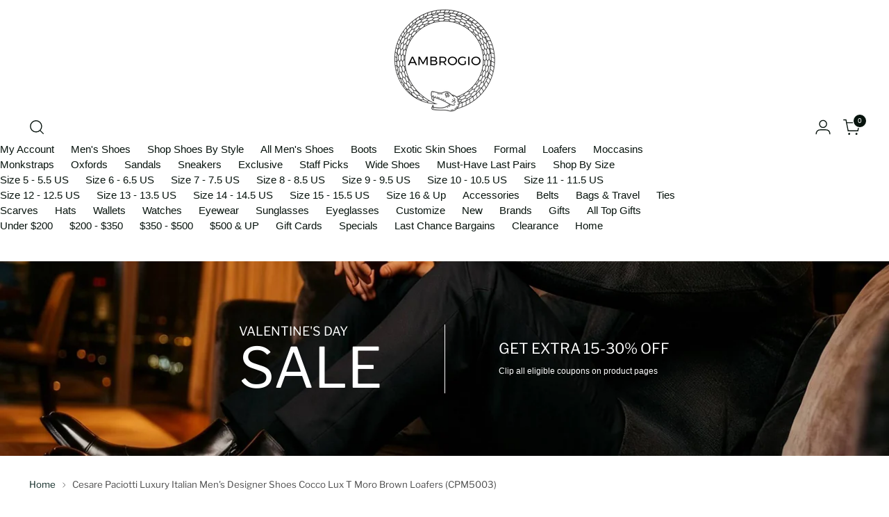

--- FILE ---
content_type: text/css
request_url: https://www.ambrogioshoes.com/cdn/shop/t/153/assets/custom.css?v=141639436961144520511766473044
body_size: -763
content:
.filter-bar__active-filters .active-filters .active-filters__active-filter[data-name="filter.v.availability"] {
    display: none;
}

@media (min-width: 480px) {
.collection-item__image img{
    transform: scale(1.05);
}
}